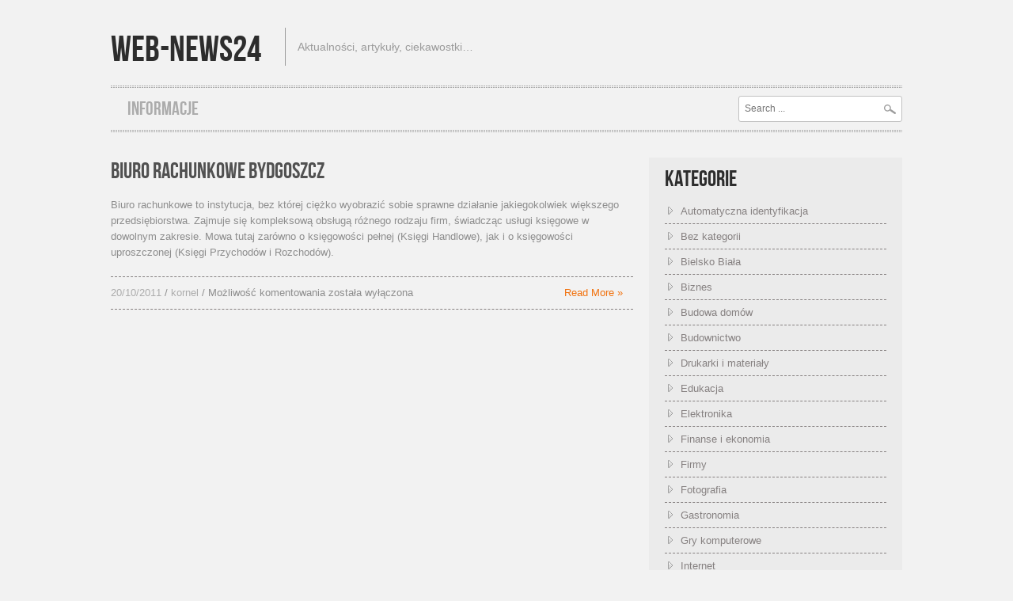

--- FILE ---
content_type: text/html; charset=UTF-8
request_url: http://www.web-news24.eu/tag/biuro-rachunkowe-bydgoszcz/
body_size: 10119
content:
<!DOCTYPE html>
<html lang="pl-PL">
<head>
<meta charset="UTF-8" />
<meta name="viewport" content="width=device-width; initial-scale=1.0; maximum-scale=1.0; user-scalable=0;">
<title>biuro rachunkowe bydgoszcz | Web-news24</title>
<link rel="pingback" href="http://www.web-news24.eu/xmlrpc.php">
<link rel="stylesheet" type="text/css" media="all" href="http://www.web-news24.eu/wp-content/themes/hannari/style.css" />
<meta name='robots' content='max-image-preview:large' />
<link rel="alternate" type="application/rss+xml" title="Web-news24 &raquo; Kanał z wpisami" href="http://www.web-news24.eu/feed/" />
<link rel="alternate" type="application/rss+xml" title="Web-news24 &raquo; Kanał z wpisami otagowanymi jako biuro rachunkowe bydgoszcz" href="http://www.web-news24.eu/tag/biuro-rachunkowe-bydgoszcz/feed/" />
<style id='wp-img-auto-sizes-contain-inline-css' type='text/css'>
img:is([sizes=auto i],[sizes^="auto," i]){contain-intrinsic-size:3000px 1500px}
/*# sourceURL=wp-img-auto-sizes-contain-inline-css */
</style>
<style id='wp-emoji-styles-inline-css' type='text/css'>

	img.wp-smiley, img.emoji {
		display: inline !important;
		border: none !important;
		box-shadow: none !important;
		height: 1em !important;
		width: 1em !important;
		margin: 0 0.07em !important;
		vertical-align: -0.1em !important;
		background: none !important;
		padding: 0 !important;
	}
/*# sourceURL=wp-emoji-styles-inline-css */
</style>
<style id='wp-block-library-inline-css' type='text/css'>
:root{--wp-block-synced-color:#7a00df;--wp-block-synced-color--rgb:122,0,223;--wp-bound-block-color:var(--wp-block-synced-color);--wp-editor-canvas-background:#ddd;--wp-admin-theme-color:#007cba;--wp-admin-theme-color--rgb:0,124,186;--wp-admin-theme-color-darker-10:#006ba1;--wp-admin-theme-color-darker-10--rgb:0,107,160.5;--wp-admin-theme-color-darker-20:#005a87;--wp-admin-theme-color-darker-20--rgb:0,90,135;--wp-admin-border-width-focus:2px}@media (min-resolution:192dpi){:root{--wp-admin-border-width-focus:1.5px}}.wp-element-button{cursor:pointer}:root .has-very-light-gray-background-color{background-color:#eee}:root .has-very-dark-gray-background-color{background-color:#313131}:root .has-very-light-gray-color{color:#eee}:root .has-very-dark-gray-color{color:#313131}:root .has-vivid-green-cyan-to-vivid-cyan-blue-gradient-background{background:linear-gradient(135deg,#00d084,#0693e3)}:root .has-purple-crush-gradient-background{background:linear-gradient(135deg,#34e2e4,#4721fb 50%,#ab1dfe)}:root .has-hazy-dawn-gradient-background{background:linear-gradient(135deg,#faaca8,#dad0ec)}:root .has-subdued-olive-gradient-background{background:linear-gradient(135deg,#fafae1,#67a671)}:root .has-atomic-cream-gradient-background{background:linear-gradient(135deg,#fdd79a,#004a59)}:root .has-nightshade-gradient-background{background:linear-gradient(135deg,#330968,#31cdcf)}:root .has-midnight-gradient-background{background:linear-gradient(135deg,#020381,#2874fc)}:root{--wp--preset--font-size--normal:16px;--wp--preset--font-size--huge:42px}.has-regular-font-size{font-size:1em}.has-larger-font-size{font-size:2.625em}.has-normal-font-size{font-size:var(--wp--preset--font-size--normal)}.has-huge-font-size{font-size:var(--wp--preset--font-size--huge)}.has-text-align-center{text-align:center}.has-text-align-left{text-align:left}.has-text-align-right{text-align:right}.has-fit-text{white-space:nowrap!important}#end-resizable-editor-section{display:none}.aligncenter{clear:both}.items-justified-left{justify-content:flex-start}.items-justified-center{justify-content:center}.items-justified-right{justify-content:flex-end}.items-justified-space-between{justify-content:space-between}.screen-reader-text{border:0;clip-path:inset(50%);height:1px;margin:-1px;overflow:hidden;padding:0;position:absolute;width:1px;word-wrap:normal!important}.screen-reader-text:focus{background-color:#ddd;clip-path:none;color:#444;display:block;font-size:1em;height:auto;left:5px;line-height:normal;padding:15px 23px 14px;text-decoration:none;top:5px;width:auto;z-index:100000}html :where(.has-border-color){border-style:solid}html :where([style*=border-top-color]){border-top-style:solid}html :where([style*=border-right-color]){border-right-style:solid}html :where([style*=border-bottom-color]){border-bottom-style:solid}html :where([style*=border-left-color]){border-left-style:solid}html :where([style*=border-width]){border-style:solid}html :where([style*=border-top-width]){border-top-style:solid}html :where([style*=border-right-width]){border-right-style:solid}html :where([style*=border-bottom-width]){border-bottom-style:solid}html :where([style*=border-left-width]){border-left-style:solid}html :where(img[class*=wp-image-]){height:auto;max-width:100%}:where(figure){margin:0 0 1em}html :where(.is-position-sticky){--wp-admin--admin-bar--position-offset:var(--wp-admin--admin-bar--height,0px)}@media screen and (max-width:600px){html :where(.is-position-sticky){--wp-admin--admin-bar--position-offset:0px}}

/*# sourceURL=wp-block-library-inline-css */
</style><style id='global-styles-inline-css' type='text/css'>
:root{--wp--preset--aspect-ratio--square: 1;--wp--preset--aspect-ratio--4-3: 4/3;--wp--preset--aspect-ratio--3-4: 3/4;--wp--preset--aspect-ratio--3-2: 3/2;--wp--preset--aspect-ratio--2-3: 2/3;--wp--preset--aspect-ratio--16-9: 16/9;--wp--preset--aspect-ratio--9-16: 9/16;--wp--preset--color--black: #000000;--wp--preset--color--cyan-bluish-gray: #abb8c3;--wp--preset--color--white: #ffffff;--wp--preset--color--pale-pink: #f78da7;--wp--preset--color--vivid-red: #cf2e2e;--wp--preset--color--luminous-vivid-orange: #ff6900;--wp--preset--color--luminous-vivid-amber: #fcb900;--wp--preset--color--light-green-cyan: #7bdcb5;--wp--preset--color--vivid-green-cyan: #00d084;--wp--preset--color--pale-cyan-blue: #8ed1fc;--wp--preset--color--vivid-cyan-blue: #0693e3;--wp--preset--color--vivid-purple: #9b51e0;--wp--preset--gradient--vivid-cyan-blue-to-vivid-purple: linear-gradient(135deg,rgb(6,147,227) 0%,rgb(155,81,224) 100%);--wp--preset--gradient--light-green-cyan-to-vivid-green-cyan: linear-gradient(135deg,rgb(122,220,180) 0%,rgb(0,208,130) 100%);--wp--preset--gradient--luminous-vivid-amber-to-luminous-vivid-orange: linear-gradient(135deg,rgb(252,185,0) 0%,rgb(255,105,0) 100%);--wp--preset--gradient--luminous-vivid-orange-to-vivid-red: linear-gradient(135deg,rgb(255,105,0) 0%,rgb(207,46,46) 100%);--wp--preset--gradient--very-light-gray-to-cyan-bluish-gray: linear-gradient(135deg,rgb(238,238,238) 0%,rgb(169,184,195) 100%);--wp--preset--gradient--cool-to-warm-spectrum: linear-gradient(135deg,rgb(74,234,220) 0%,rgb(151,120,209) 20%,rgb(207,42,186) 40%,rgb(238,44,130) 60%,rgb(251,105,98) 80%,rgb(254,248,76) 100%);--wp--preset--gradient--blush-light-purple: linear-gradient(135deg,rgb(255,206,236) 0%,rgb(152,150,240) 100%);--wp--preset--gradient--blush-bordeaux: linear-gradient(135deg,rgb(254,205,165) 0%,rgb(254,45,45) 50%,rgb(107,0,62) 100%);--wp--preset--gradient--luminous-dusk: linear-gradient(135deg,rgb(255,203,112) 0%,rgb(199,81,192) 50%,rgb(65,88,208) 100%);--wp--preset--gradient--pale-ocean: linear-gradient(135deg,rgb(255,245,203) 0%,rgb(182,227,212) 50%,rgb(51,167,181) 100%);--wp--preset--gradient--electric-grass: linear-gradient(135deg,rgb(202,248,128) 0%,rgb(113,206,126) 100%);--wp--preset--gradient--midnight: linear-gradient(135deg,rgb(2,3,129) 0%,rgb(40,116,252) 100%);--wp--preset--font-size--small: 13px;--wp--preset--font-size--medium: 20px;--wp--preset--font-size--large: 36px;--wp--preset--font-size--x-large: 42px;--wp--preset--spacing--20: 0.44rem;--wp--preset--spacing--30: 0.67rem;--wp--preset--spacing--40: 1rem;--wp--preset--spacing--50: 1.5rem;--wp--preset--spacing--60: 2.25rem;--wp--preset--spacing--70: 3.38rem;--wp--preset--spacing--80: 5.06rem;--wp--preset--shadow--natural: 6px 6px 9px rgba(0, 0, 0, 0.2);--wp--preset--shadow--deep: 12px 12px 50px rgba(0, 0, 0, 0.4);--wp--preset--shadow--sharp: 6px 6px 0px rgba(0, 0, 0, 0.2);--wp--preset--shadow--outlined: 6px 6px 0px -3px rgb(255, 255, 255), 6px 6px rgb(0, 0, 0);--wp--preset--shadow--crisp: 6px 6px 0px rgb(0, 0, 0);}:where(.is-layout-flex){gap: 0.5em;}:where(.is-layout-grid){gap: 0.5em;}body .is-layout-flex{display: flex;}.is-layout-flex{flex-wrap: wrap;align-items: center;}.is-layout-flex > :is(*, div){margin: 0;}body .is-layout-grid{display: grid;}.is-layout-grid > :is(*, div){margin: 0;}:where(.wp-block-columns.is-layout-flex){gap: 2em;}:where(.wp-block-columns.is-layout-grid){gap: 2em;}:where(.wp-block-post-template.is-layout-flex){gap: 1.25em;}:where(.wp-block-post-template.is-layout-grid){gap: 1.25em;}.has-black-color{color: var(--wp--preset--color--black) !important;}.has-cyan-bluish-gray-color{color: var(--wp--preset--color--cyan-bluish-gray) !important;}.has-white-color{color: var(--wp--preset--color--white) !important;}.has-pale-pink-color{color: var(--wp--preset--color--pale-pink) !important;}.has-vivid-red-color{color: var(--wp--preset--color--vivid-red) !important;}.has-luminous-vivid-orange-color{color: var(--wp--preset--color--luminous-vivid-orange) !important;}.has-luminous-vivid-amber-color{color: var(--wp--preset--color--luminous-vivid-amber) !important;}.has-light-green-cyan-color{color: var(--wp--preset--color--light-green-cyan) !important;}.has-vivid-green-cyan-color{color: var(--wp--preset--color--vivid-green-cyan) !important;}.has-pale-cyan-blue-color{color: var(--wp--preset--color--pale-cyan-blue) !important;}.has-vivid-cyan-blue-color{color: var(--wp--preset--color--vivid-cyan-blue) !important;}.has-vivid-purple-color{color: var(--wp--preset--color--vivid-purple) !important;}.has-black-background-color{background-color: var(--wp--preset--color--black) !important;}.has-cyan-bluish-gray-background-color{background-color: var(--wp--preset--color--cyan-bluish-gray) !important;}.has-white-background-color{background-color: var(--wp--preset--color--white) !important;}.has-pale-pink-background-color{background-color: var(--wp--preset--color--pale-pink) !important;}.has-vivid-red-background-color{background-color: var(--wp--preset--color--vivid-red) !important;}.has-luminous-vivid-orange-background-color{background-color: var(--wp--preset--color--luminous-vivid-orange) !important;}.has-luminous-vivid-amber-background-color{background-color: var(--wp--preset--color--luminous-vivid-amber) !important;}.has-light-green-cyan-background-color{background-color: var(--wp--preset--color--light-green-cyan) !important;}.has-vivid-green-cyan-background-color{background-color: var(--wp--preset--color--vivid-green-cyan) !important;}.has-pale-cyan-blue-background-color{background-color: var(--wp--preset--color--pale-cyan-blue) !important;}.has-vivid-cyan-blue-background-color{background-color: var(--wp--preset--color--vivid-cyan-blue) !important;}.has-vivid-purple-background-color{background-color: var(--wp--preset--color--vivid-purple) !important;}.has-black-border-color{border-color: var(--wp--preset--color--black) !important;}.has-cyan-bluish-gray-border-color{border-color: var(--wp--preset--color--cyan-bluish-gray) !important;}.has-white-border-color{border-color: var(--wp--preset--color--white) !important;}.has-pale-pink-border-color{border-color: var(--wp--preset--color--pale-pink) !important;}.has-vivid-red-border-color{border-color: var(--wp--preset--color--vivid-red) !important;}.has-luminous-vivid-orange-border-color{border-color: var(--wp--preset--color--luminous-vivid-orange) !important;}.has-luminous-vivid-amber-border-color{border-color: var(--wp--preset--color--luminous-vivid-amber) !important;}.has-light-green-cyan-border-color{border-color: var(--wp--preset--color--light-green-cyan) !important;}.has-vivid-green-cyan-border-color{border-color: var(--wp--preset--color--vivid-green-cyan) !important;}.has-pale-cyan-blue-border-color{border-color: var(--wp--preset--color--pale-cyan-blue) !important;}.has-vivid-cyan-blue-border-color{border-color: var(--wp--preset--color--vivid-cyan-blue) !important;}.has-vivid-purple-border-color{border-color: var(--wp--preset--color--vivid-purple) !important;}.has-vivid-cyan-blue-to-vivid-purple-gradient-background{background: var(--wp--preset--gradient--vivid-cyan-blue-to-vivid-purple) !important;}.has-light-green-cyan-to-vivid-green-cyan-gradient-background{background: var(--wp--preset--gradient--light-green-cyan-to-vivid-green-cyan) !important;}.has-luminous-vivid-amber-to-luminous-vivid-orange-gradient-background{background: var(--wp--preset--gradient--luminous-vivid-amber-to-luminous-vivid-orange) !important;}.has-luminous-vivid-orange-to-vivid-red-gradient-background{background: var(--wp--preset--gradient--luminous-vivid-orange-to-vivid-red) !important;}.has-very-light-gray-to-cyan-bluish-gray-gradient-background{background: var(--wp--preset--gradient--very-light-gray-to-cyan-bluish-gray) !important;}.has-cool-to-warm-spectrum-gradient-background{background: var(--wp--preset--gradient--cool-to-warm-spectrum) !important;}.has-blush-light-purple-gradient-background{background: var(--wp--preset--gradient--blush-light-purple) !important;}.has-blush-bordeaux-gradient-background{background: var(--wp--preset--gradient--blush-bordeaux) !important;}.has-luminous-dusk-gradient-background{background: var(--wp--preset--gradient--luminous-dusk) !important;}.has-pale-ocean-gradient-background{background: var(--wp--preset--gradient--pale-ocean) !important;}.has-electric-grass-gradient-background{background: var(--wp--preset--gradient--electric-grass) !important;}.has-midnight-gradient-background{background: var(--wp--preset--gradient--midnight) !important;}.has-small-font-size{font-size: var(--wp--preset--font-size--small) !important;}.has-medium-font-size{font-size: var(--wp--preset--font-size--medium) !important;}.has-large-font-size{font-size: var(--wp--preset--font-size--large) !important;}.has-x-large-font-size{font-size: var(--wp--preset--font-size--x-large) !important;}
/*# sourceURL=global-styles-inline-css */
</style>

<style id='classic-theme-styles-inline-css' type='text/css'>
/*! This file is auto-generated */
.wp-block-button__link{color:#fff;background-color:#32373c;border-radius:9999px;box-shadow:none;text-decoration:none;padding:calc(.667em + 2px) calc(1.333em + 2px);font-size:1.125em}.wp-block-file__button{background:#32373c;color:#fff;text-decoration:none}
/*# sourceURL=/wp-includes/css/classic-themes.min.css */
</style>
<link rel='stylesheet' id='ez-toc-css' href='http://www.web-news24.eu/wp-content/plugins/easy-table-of-contents/assets/css/screen.min.css?ver=2.0.79.2' type='text/css' media='all' />
<style id='ez-toc-inline-css' type='text/css'>
div#ez-toc-container .ez-toc-title {font-size: 120%;}div#ez-toc-container .ez-toc-title {font-weight: 500;}div#ez-toc-container ul li , div#ez-toc-container ul li a {font-size: 95%;}div#ez-toc-container ul li , div#ez-toc-container ul li a {font-weight: 500;}div#ez-toc-container nav ul ul li {font-size: 90%;}.ez-toc-box-title {font-weight: bold; margin-bottom: 10px; text-align: center; text-transform: uppercase; letter-spacing: 1px; color: #666; padding-bottom: 5px;position:absolute;top:-4%;left:5%;background-color: inherit;transition: top 0.3s ease;}.ez-toc-box-title.toc-closed {top:-25%;}
.ez-toc-container-direction {direction: ltr;}.ez-toc-counter ul{counter-reset: item ;}.ez-toc-counter nav ul li a::before {content: counters(item, '.', decimal) '. ';display: inline-block;counter-increment: item;flex-grow: 0;flex-shrink: 0;margin-right: .2em; float: left; }.ez-toc-widget-direction {direction: ltr;}.ez-toc-widget-container ul{counter-reset: item ;}.ez-toc-widget-container nav ul li a::before {content: counters(item, '.', decimal) '. ';display: inline-block;counter-increment: item;flex-grow: 0;flex-shrink: 0;margin-right: .2em; float: left; }
/*# sourceURL=ez-toc-inline-css */
</style>
<script type="text/javascript" src="http://www.web-news24.eu/wp-includes/js/jquery/jquery.min.js?ver=3.7.1" id="jquery-core-js"></script>
<script type="text/javascript" src="http://www.web-news24.eu/wp-includes/js/jquery/jquery-migrate.min.js?ver=3.4.1" id="jquery-migrate-js"></script>
<link rel="https://api.w.org/" href="http://www.web-news24.eu/wp-json/" /><link rel="alternate" title="JSON" type="application/json" href="http://www.web-news24.eu/wp-json/wp/v2/tags/285" /><link rel="EditURI" type="application/rsd+xml" title="RSD" href="http://www.web-news24.eu/xmlrpc.php?rsd" />
<meta name="generator" content="WordPress 6.9" />
</head>
<body class="archive tag tag-biuro-rachunkowe-bydgoszcz tag-285 wp-theme-hannari">
	<div id="wrapper">
		<div id="header">
			<div class="center">
								    <h1 class="textlogo"><a href="http://www.web-news24.eu/">Web-news24</a></h1><p class="usr">Aktualności, artykuły, ciekawostki&#8230;</p>
								<div class="clear">&nbsp;</div>
				<div class="menuwrapp">
				    <div class="menubartop"></div>
				    						<div class="menu"><ul>
<li class="page_item page-item-4"><a href="http://www.web-news24.eu/o-nas/">Informacje</a></li>
</ul></div>
	
										<form id="s" action="http://www.web-news24.eu/" method="post" enctype="multipart/form-data">
						<input id="search" name="s" type="text" value="" placeholder="Search ..."/>
						<input id="button" name="submit" type="image" src="http://www.web-news24.eu/wp-content/themes/hannari/images/search.png" />
					</form>
					<div class="clear"></div>
					<div class="menubarbottom"></div>
				</div>
				<div class="menuwrapp_mobile">
						<a class="mobilemenu_toggle" href="#" >Menu</a>
													<div class="menu_mobile"><ul>
<li class="page_item page-item-4"><a href="http://www.web-news24.eu/o-nas/">Informacje</a></li>
</ul></div>
	
										</div>
				<div class="clear"></div>
			</div> 
		</div>		<div id="content">
			<div class="center">
				<div class="columnwrapp pagesidebar innerpage right_sidebar">
					 					 <div class="pagecontent listpage">
					     <ul>
						 							 <li id="post-77" class="post-77 post type-post status-publish format-standard hentry category-biznes category-firmy tag-biuro-rachunkowe-bydgoszcz tag-biuro-rachunkowe-olsztyn">
								<h2><a href="http://www.web-news24.eu/biuro-rachunkowe-bydgoszcz/">Biuro rachunkowe bydgoszcz</a></h2>
																<p><p>Biuro rachunkowe to instytucja, bez której ciężko wyobrazić sobie sprawne działanie jakiegokolwiek większego przedsiębiorstwa. Zajmuje się kompleksową obsługą różnego rodzaju firm, świadcząc usługi księgowe w dowolnym zakresie. Mowa tutaj zarówno o księgowości pełnej (Księgi Handlowe), jak i o księgowości uproszczonej (Księgi Przychodów i Rozchodów).</p>
</p>
								<div class="subinfopost">
									<p class="posted">
										<span class="date_time"><a href="http://www.web-news24.eu/biuro-rachunkowe-bydgoszcz/" title="13:03">20/10/2011</a></span> /
										<span class="postedby"><a href="http://www.web-news24.eu/author/kornel/">kornel</a></span> /
										<span class="commentcount"><span class="comment-link">Możliwość komentowania <span class="screen-reader-text">Biuro rachunkowe bydgoszcz</span> została wyłączona</span></span>
									</p>
									<a class="readmore" href="http://www.web-news24.eu/biuro-rachunkowe-bydgoszcz/">Read More &#187</a>
                                    <div class="clear"></div>									
								</div>	
							 </li>	 
						 						 </ul>
						 							<p class="pagination">
								<span class="prev"></span>
								<span class="next"></span>
							</p>
						 						 					 </div>
					 <div class="sidebar">
    <div id="categories-453307461" class="widget widget_categories"><h2>Kategorie</h2>
			<ul>
					<li class="cat-item cat-item-3"><a href="http://www.web-news24.eu/category/automatyczna-identyfikacja/">Automatyczna identyfikacja</a>
</li>
	<li class="cat-item cat-item-1"><a href="http://www.web-news24.eu/category/bez-kategorii/">Bez kategorii</a>
</li>
	<li class="cat-item cat-item-43"><a href="http://www.web-news24.eu/category/regionalne/bielsko-biala/">Bielsko Biała</a>
</li>
	<li class="cat-item cat-item-4"><a href="http://www.web-news24.eu/category/biznes/">Biznes</a>
</li>
	<li class="cat-item cat-item-5"><a href="http://www.web-news24.eu/category/budowa-domow/">Budowa domów</a>
</li>
	<li class="cat-item cat-item-6"><a href="http://www.web-news24.eu/category/budownictwo/">Budownictwo</a>
</li>
	<li class="cat-item cat-item-7"><a href="http://www.web-news24.eu/category/drukarki-i-materialy/">Drukarki  i materiały</a>
</li>
	<li class="cat-item cat-item-8"><a href="http://www.web-news24.eu/category/edukacja/">Edukacja</a>
</li>
	<li class="cat-item cat-item-9"><a href="http://www.web-news24.eu/category/elektronika/">Elektronika</a>
</li>
	<li class="cat-item cat-item-10"><a href="http://www.web-news24.eu/category/finanse-i-ekonomia/">Finanse i ekonomia</a>
</li>
	<li class="cat-item cat-item-11"><a href="http://www.web-news24.eu/category/firmy/">Firmy</a>
</li>
	<li class="cat-item cat-item-621"><a href="http://www.web-news24.eu/category/fotografia/">Fotografia</a>
</li>
	<li class="cat-item cat-item-12"><a href="http://www.web-news24.eu/category/gastronomia/">Gastronomia</a>
</li>
	<li class="cat-item cat-item-13"><a href="http://www.web-news24.eu/category/gry-komputerowe/">Gry komputerowe</a>
</li>
	<li class="cat-item cat-item-14"><a href="http://www.web-news24.eu/category/internet/">Internet</a>
</li>
	<li class="cat-item cat-item-15"><a href="http://www.web-news24.eu/category/klimatyzacja-i-wentylacja/">Klimatyzacja i wentylacja</a>
</li>
	<li class="cat-item cat-item-16"><a href="http://www.web-news24.eu/category/kody-kreskowe/">Kody kreskowe</a>
</li>
	<li class="cat-item cat-item-17"><a href="http://www.web-news24.eu/category/komputery/">Komputery</a>
</li>
	<li class="cat-item cat-item-18"><a href="http://www.web-news24.eu/category/maszyny-budowlane/">Maszyny budowlane</a>
</li>
	<li class="cat-item cat-item-19"><a href="http://www.web-news24.eu/category/motoryzacja/">Motoryzacja</a>
</li>
	<li class="cat-item cat-item-20"><a href="http://www.web-news24.eu/category/myslistwo/">Myślistwo</a>
</li>
	<li class="cat-item cat-item-745"><a href="http://www.web-news24.eu/category/naprawa-agd/">Naprawa AGD</a>
</li>
	<li class="cat-item cat-item-21"><a href="http://www.web-news24.eu/category/narzedzia/">Narzędzia</a>
</li>
	<li class="cat-item cat-item-22"><a href="http://www.web-news24.eu/category/narzedzia-budowlane/">Narzędzia budowlane</a>
</li>
	<li class="cat-item cat-item-23"><a href="http://www.web-news24.eu/category/nawadnianie/">Nawadnianie</a>
</li>
	<li class="cat-item cat-item-24"><a href="http://www.web-news24.eu/category/nieruchomosci/">Nieruchomości</a>
</li>
	<li class="cat-item cat-item-25"><a href="http://www.web-news24.eu/category/odziez/">Odzież</a>
</li>
	<li class="cat-item cat-item-26"><a href="http://www.web-news24.eu/category/ogrod/">Ogród</a>
</li>
	<li class="cat-item cat-item-855"><a href="http://www.web-news24.eu/category/ogrzewanie/">Ogrzewanie</a>
</li>
	<li class="cat-item cat-item-667"><a href="http://www.web-news24.eu/category/optyka/">Optyka</a>
</li>
	<li class="cat-item cat-item-921"><a href="http://www.web-news24.eu/category/pomoc-drogowa/">Pomoc drogowa</a>
</li>
	<li class="cat-item cat-item-27"><a href="http://www.web-news24.eu/category/pompy-i-odwadnianie/">Pompy i odwadnianie</a>
</li>
	<li class="cat-item cat-item-421"><a href="http://www.web-news24.eu/category/praca/">Praca</a>
</li>
	<li class="cat-item cat-item-441"><a href="http://www.web-news24.eu/category/prawo/">Prawo</a>
</li>
	<li class="cat-item cat-item-28"><a href="http://www.web-news24.eu/category/projekty-budowlane/">Projekty budowlane</a>
</li>
	<li class="cat-item cat-item-29"><a href="http://www.web-news24.eu/category/przemysl/">Przemysł</a>
</li>
	<li class="cat-item cat-item-30"><a href="http://www.web-news24.eu/category/regionalne/">Regionalne</a>
</li>
	<li class="cat-item cat-item-31"><a href="http://www.web-news24.eu/category/reklama/">Reklama</a>
</li>
	<li class="cat-item cat-item-32"><a href="http://www.web-news24.eu/category/rolnictwo/">Rolnictwo</a>
</li>
	<li class="cat-item cat-item-33"><a href="http://www.web-news24.eu/category/rozrywka/">Rozrywka</a>
</li>
	<li class="cat-item cat-item-615"><a href="http://www.web-news24.eu/category/regionalne/rybnik/">Rybnik</a>
</li>
	<li class="cat-item cat-item-1104"><a href="http://www.web-news24.eu/category/seo/">SEO</a>
</li>
	<li class="cat-item cat-item-34"><a href="http://www.web-news24.eu/category/sieci-komputerowe/">Sieci komputerowe</a>
</li>
	<li class="cat-item cat-item-35"><a href="http://www.web-news24.eu/category/sklepy/">Sklepy</a>
</li>
	<li class="cat-item cat-item-891"><a href="http://www.web-news24.eu/category/slub-i-wesele/">Ślub i wesele</a>
</li>
	<li class="cat-item cat-item-487"><a href="http://www.web-news24.eu/category/sztuka/">Sztuka</a>
</li>
	<li class="cat-item cat-item-36"><a href="http://www.web-news24.eu/category/transport/">Transport</a>
</li>
	<li class="cat-item cat-item-37"><a href="http://www.web-news24.eu/category/turystyka/">Turystyka</a>
</li>
	<li class="cat-item cat-item-38"><a href="http://www.web-news24.eu/category/uroda-i-moda/">Uroda i moda</a>
</li>
	<li class="cat-item cat-item-39"><a href="http://www.web-news24.eu/category/warszawa/">Warszawa</a>
</li>
	<li class="cat-item cat-item-41"><a href="http://www.web-news24.eu/category/wyposazenie-wnetrz/">Wyposażenie wnętrz</a>
</li>
	<li class="cat-item cat-item-42"><a href="http://www.web-news24.eu/category/zdrowie/">Zdrowie</a>
</li>
	<li class="cat-item cat-item-1002"><a href="http://www.web-news24.eu/category/zwierzeta/">Zwierzęta</a>
</li>
			</ul>

			</div><div id="pages-2" class="widget widget_pages"><h2>Strony</h2>
			<ul>
				<li class="page_item page-item-4"><a href="http://www.web-news24.eu/o-nas/">Informacje</a></li>
			</ul>

			</div>
		<div id="recent-posts-2" class="widget widget_recent_entries">
		<h2>Ostatnie wpisy</h2>
		<ul>
											<li>
					<a href="http://www.web-news24.eu/odwodnienia-na-duza-skale-i-konstrukcja-ukladow-pompowych/">Odwodnienia na dużą skalę i konstrukcja układów pompowych.</a>
									</li>
											<li>
					<a href="http://www.web-news24.eu/zimowy-relaks-w-gorskim-spa/">Zimowy relaks w górskim SPA.</a>
									</li>
											<li>
					<a href="http://www.web-news24.eu/wyprawa-turystyczna-w-okolicach-mont-blanc/">Wyprawa turystyczna w okolicach Mont Blanc.</a>
									</li>
											<li>
					<a href="http://www.web-news24.eu/letni-wypoczynek-na-wysokim-poziomie/">Letni wypoczynek na wysokim poziomie</a>
									</li>
											<li>
					<a href="http://www.web-news24.eu/eksploatacja-pomp-w-branzy-budowlanej/">Eksploatacja pomp w branży budowlanej</a>
									</li>
					</ul>

		</div></div> 


				</div>
				<div class="clear">&nbsp;</div>
			</div>
		</div>
		<div id="footer">
			<div class="center">
			    <div class="column4">
						
						<div class="widget">
							<h3>Recent Posts</h3>
							<ul>
									<li><a href='http://www.web-news24.eu/odwodnienia-na-duza-skale-i-konstrukcja-ukladow-pompowych/'>Odwodnienia na dużą skalę i konstrukcja układów pompowych.</a></li>
	<li><a href='http://www.web-news24.eu/zimowy-relaks-w-gorskim-spa/'>Zimowy relaks w górskim SPA.</a></li>
	<li><a href='http://www.web-news24.eu/wyprawa-turystyczna-w-okolicach-mont-blanc/'>Wyprawa turystyczna w okolicach Mont Blanc.</a></li>
	<li><a href='http://www.web-news24.eu/letni-wypoczynek-na-wysokim-poziomie/'>Letni wypoczynek na wysokim poziomie</a></li>
	<li><a href='http://www.web-news24.eu/eksploatacja-pomp-w-branzy-budowlanej/'>Eksploatacja pomp w branży budowlanej</a></li>
	<li><a href='http://www.web-news24.eu/prace-wykonczeniowe-w-malarstwie/'>Prace wykończeniowe w malarstwie.</a></li>
	<li><a href='http://www.web-news24.eu/wyprawa-w-okolicy-mont-blanc/'>Wyprawa w okolicy Mont Blanc.</a></li>
	<li><a href='http://www.web-news24.eu/trwalosc-urzadzen-uv-eksploatowanych-w-przemysle/'>Trwałość urządzeń UV eksploatowanych w przemyśle</a></li>
	<li><a href='http://www.web-news24.eu/prawidlowe-trawienie-pokarmow-i-jego-wplyw-na-stan-naszego-zdrowia/'>Prawidłowe trawienie pokarmów i jego wpływ na stan naszego zdrowia</a></li>
	<li><a href='http://www.web-news24.eu/sprzet-gastronomiczny-w-restauracjach/'>Sprzęt gastronomiczny w restauracjach</a></li>
							</ul>
						</div>
									</div>
				<div class="column4">
						
						<div class="widget">
							<h3>Tag Cloud</h3>
							<ul>
								<a href="http://www.web-news24.eu/tag/apter-pl/" class="tag-cloud-link tag-link-518 tag-link-position-1" style="font-size: 13.727272727273pt;" aria-label="apter.pl (11 elementów)">apter.pl</a>
<a href="http://www.web-news24.eu/tag/azalia/" class="tag-cloud-link tag-link-681 tag-link-position-2" style="font-size: 9.5909090909091pt;" aria-label="azalia (8 elementów)">azalia</a>
<a href="http://www.web-news24.eu/tag/bielsko-biala/" class="tag-cloud-link tag-link-1129 tag-link-position-3" style="font-size: 12.454545454545pt;" aria-label="Bielsko Biała (10 elementów)">Bielsko Biała</a>
<a href="http://www.web-news24.eu/tag/bonimed/" class="tag-cloud-link tag-link-548 tag-link-position-4" style="font-size: 18.5pt;" aria-label="Bonimed (16 elementów)">Bonimed</a>
<a href="http://www.web-news24.eu/tag/bonimed-pl/" class="tag-cloud-link tag-link-547 tag-link-position-5" style="font-size: 15.954545454545pt;" aria-label="bonimed.pl (13 elementów)">bonimed.pl</a>
<a href="http://www.web-news24.eu/tag/dalmierze-pro/" class="tag-cloud-link tag-link-726 tag-link-position-6" style="font-size: 8pt;" aria-label="dalmierze PRO (7 elementów)">dalmierze PRO</a>
<a href="http://www.web-news24.eu/tag/dalmierz-laserowy/" class="tag-cloud-link tag-link-513 tag-link-position-7" style="font-size: 9.5909090909091pt;" aria-label="dalmierz laserowy (8 elementów)">dalmierz laserowy</a>
<a href="http://www.web-news24.eu/tag/dulemba/" class="tag-cloud-link tag-link-436 tag-link-position-8" style="font-size: 11.181818181818pt;" aria-label="dulemba (9 elementów)">dulemba</a>
<a href="http://www.web-news24.eu/tag/fitoterapia/" class="tag-cloud-link tag-link-471 tag-link-position-9" style="font-size: 18.5pt;" aria-label="fitoterapia (16 elementów)">fitoterapia</a>
<a href="http://www.web-news24.eu/tag/gastronomia/" class="tag-cloud-link tag-link-1069 tag-link-position-10" style="font-size: 8pt;" aria-label="Gastronomia (7 elementów)">Gastronomia</a>
<a href="http://www.web-news24.eu/tag/gniazdka-elektryczne/" class="tag-cloud-link tag-link-521 tag-link-position-11" style="font-size: 11.181818181818pt;" aria-label="gniazdka elektryczne (9 elementów)">gniazdka elektryczne</a>
<a href="http://www.web-news24.eu/tag/granit/" class="tag-cloud-link tag-link-365 tag-link-position-12" style="font-size: 12.454545454545pt;" aria-label="granit (10 elementów)">granit</a>
<a href="http://www.web-news24.eu/tag/harkila/" class="tag-cloud-link tag-link-646 tag-link-position-13" style="font-size: 11.181818181818pt;" aria-label="Harkila (9 elementów)">Harkila</a>
<a href="http://www.web-news24.eu/tag/hotel-w-gorach/" class="tag-cloud-link tag-link-391 tag-link-position-14" style="font-size: 12.454545454545pt;" aria-label="hotel w górach (10 elementów)">hotel w górach</a>
<a href="http://www.web-news24.eu/tag/hotel-w-szczyrku/" class="tag-cloud-link tag-link-500 tag-link-position-15" style="font-size: 11.181818181818pt;" aria-label="hotel w szczyrku (9 elementów)">hotel w szczyrku</a>
<a href="http://www.web-news24.eu/tag/hurtownia-lozysk/" class="tag-cloud-link tag-link-507 tag-link-position-16" style="font-size: 8pt;" aria-label="hurtownia łożysk (7 elementów)">hurtownia łożysk</a>
<a href="http://www.web-news24.eu/tag/laser-krzyzowy/" class="tag-cloud-link tag-link-514 tag-link-position-17" style="font-size: 9.5909090909091pt;" aria-label="laser krzyżowy (8 elementów)">laser krzyżowy</a>
<a href="http://www.web-news24.eu/tag/marmur/" class="tag-cloud-link tag-link-366 tag-link-position-18" style="font-size: 13.727272727273pt;" aria-label="marmur (11 elementów)">marmur</a>
<a href="http://www.web-news24.eu/tag/myslistwo/" class="tag-cloud-link tag-link-1073 tag-link-position-19" style="font-size: 20.090909090909pt;" aria-label="Myślistwo (18 elementów)">Myślistwo</a>
<a href="http://www.web-news24.eu/tag/odziez-mysliwska/" class="tag-cloud-link tag-link-168 tag-link-position-20" style="font-size: 20.090909090909pt;" aria-label="odzież myśliwska (18 elementów)">odzież myśliwska</a>
<a href="http://www.web-news24.eu/tag/pompy/" class="tag-cloud-link tag-link-88 tag-link-position-21" style="font-size: 15.954545454545pt;" aria-label="pompy (13 elementów)">pompy</a>
<a href="http://www.web-news24.eu/tag/pompy-budowlane/" class="tag-cloud-link tag-link-406 tag-link-position-22" style="font-size: 15.954545454545pt;" aria-label="pompy budowlane (13 elementów)">pompy budowlane</a>
<a href="http://www.web-news24.eu/tag/pompy-przemyslowe/" class="tag-cloud-link tag-link-762 tag-link-position-23" style="font-size: 8pt;" aria-label="pompy przemysłowe (7 elementów)">pompy przemysłowe</a>
<a href="http://www.web-news24.eu/tag/pompy-spalinowe/" class="tag-cloud-link tag-link-763 tag-link-position-24" style="font-size: 8pt;" aria-label="pompy spalinowe (7 elementów)">pompy spalinowe</a>
<a href="http://www.web-news24.eu/tag/pompy-zatapialne/" class="tag-cloud-link tag-link-211 tag-link-position-25" style="font-size: 16.909090909091pt;" aria-label="pompy zatapialne (14 elementów)">pompy zatapialne</a>
<a href="http://www.web-news24.eu/tag/poziomica/" class="tag-cloud-link tag-link-67 tag-link-position-26" style="font-size: 9.5909090909091pt;" aria-label="poziomica (8 elementów)">poziomica</a>
<a href="http://www.web-news24.eu/tag/producent-dalmierzy/" class="tag-cloud-link tag-link-515 tag-link-position-27" style="font-size: 9.5909090909091pt;" aria-label="producent dalmierzy (8 elementów)">producent dalmierzy</a>
<a href="http://www.web-news24.eu/tag/producent-laserow/" class="tag-cloud-link tag-link-516 tag-link-position-28" style="font-size: 9.5909090909091pt;" aria-label="producent laserów (8 elementów)">producent laserów</a>
<a href="http://www.web-news24.eu/tag/produkcja-brykietu/" class="tag-cloud-link tag-link-801 tag-link-position-29" style="font-size: 12.454545454545pt;" aria-label="produkcja brykietu (10 elementów)">produkcja brykietu</a>
<a href="http://www.web-news24.eu/tag/przeladunek-towarow/" class="tag-cloud-link tag-link-483 tag-link-position-30" style="font-size: 9.5909090909091pt;" aria-label="przeładunek towarów (8 elementów)">przeładunek towarów</a>
<a href="http://www.web-news24.eu/tag/rhododendron/" class="tag-cloud-link tag-link-684 tag-link-position-31" style="font-size: 9.5909090909091pt;" aria-label="rhododendron (8 elementów)">rhododendron</a>
<a href="http://www.web-news24.eu/tag/rododendron/" class="tag-cloud-link tag-link-682 tag-link-position-32" style="font-size: 9.5909090909091pt;" aria-label="rododendron (8 elementów)">rododendron</a>
<a href="http://www.web-news24.eu/tag/rozanecznik/" class="tag-cloud-link tag-link-683 tag-link-position-33" style="font-size: 9.5909090909091pt;" aria-label="różanecznik (8 elementów)">różanecznik</a>
<a href="http://www.web-news24.eu/tag/sklepy-mysliwskie/" class="tag-cloud-link tag-link-315 tag-link-position-34" style="font-size: 16.909090909091pt;" aria-label="sklepy myśliwskie (14 elementów)">sklepy myśliwskie</a>
<a href="http://www.web-news24.eu/tag/szczotki-kosmetyczne/" class="tag-cloud-link tag-link-755 tag-link-position-35" style="font-size: 8pt;" aria-label="szczotki kosmetyczne (7 elementów)">szczotki kosmetyczne</a>
<a href="http://www.web-news24.eu/tag/szczyrk/" class="tag-cloud-link tag-link-73 tag-link-position-36" style="font-size: 8pt;" aria-label="szczyrk (7 elementów)">szczyrk</a>
<a href="http://www.web-news24.eu/tag/trekking/" class="tag-cloud-link tag-link-147 tag-link-position-37" style="font-size: 19.454545454545pt;" aria-label="trekking (17 elementów)">trekking</a>
<a href="http://www.web-news24.eu/tag/trekking-w-alpach/" class="tag-cloud-link tag-link-150 tag-link-position-38" style="font-size: 18.5pt;" aria-label="trekking w alpach (16 elementów)">trekking w alpach</a>
<a href="http://www.web-news24.eu/tag/trekking-w-gorach/" class="tag-cloud-link tag-link-909 tag-link-position-39" style="font-size: 9.5909090909091pt;" aria-label="trekking w górach (8 elementów)">trekking w górach</a>
<a href="http://www.web-news24.eu/tag/uslugi-magazynowe/" class="tag-cloud-link tag-link-481 tag-link-position-40" style="font-size: 9.5909090909091pt;" aria-label="usługi magazynowe (8 elementów)">usługi magazynowe</a>
<a href="http://www.web-news24.eu/tag/zabawki/" class="tag-cloud-link tag-link-337 tag-link-position-41" style="font-size: 8pt;" aria-label="zabawki (7 elementów)">zabawki</a>
<a href="http://www.web-news24.eu/tag/ziola/" class="tag-cloud-link tag-link-472 tag-link-position-42" style="font-size: 18.5pt;" aria-label="zioła (16 elementów)">zioła</a>
<a href="http://www.web-news24.eu/tag/ziololecznictwo/" class="tag-cloud-link tag-link-470 tag-link-position-43" style="font-size: 22pt;" aria-label="ziołolecznictwo (21 elementów)">ziołolecznictwo</a>
<a href="http://www.web-news24.eu/tag/zrembud/" class="tag-cloud-link tag-link-482 tag-link-position-44" style="font-size: 9.5909090909091pt;" aria-label="zrembud (8 elementów)">zrembud</a>
<a href="http://www.web-news24.eu/tag/lozyska/" class="tag-cloud-link tag-link-94 tag-link-position-45" style="font-size: 9.5909090909091pt;" aria-label="łożyska (8 elementów)">łożyska</a>							</ul>
						</div>
									</div>
				<div class="column4">
						
						<div class="widget">
							<h3>Pages</h3>
							<ul>
								<li class="page_item page-item-4"><a href="http://www.web-news24.eu/o-nas/">Informacje</a></li>
							</ul>
						</div>
									</div>
				<div class="column4">
						
						<div class="widget">
							<h3>Categories</h3>
							<ul>
									<li class="cat-item cat-item-3"><a href="http://www.web-news24.eu/category/automatyczna-identyfikacja/">Automatyczna identyfikacja</a>
</li>
	<li class="cat-item cat-item-1"><a href="http://www.web-news24.eu/category/bez-kategorii/">Bez kategorii</a>
</li>
	<li class="cat-item cat-item-4"><a href="http://www.web-news24.eu/category/biznes/">Biznes</a>
</li>
	<li class="cat-item cat-item-5"><a href="http://www.web-news24.eu/category/budowa-domow/">Budowa domów</a>
</li>
	<li class="cat-item cat-item-6"><a href="http://www.web-news24.eu/category/budownictwo/">Budownictwo</a>
</li>
	<li class="cat-item cat-item-7"><a href="http://www.web-news24.eu/category/drukarki-i-materialy/">Drukarki  i materiały</a>
</li>
	<li class="cat-item cat-item-8"><a href="http://www.web-news24.eu/category/edukacja/">Edukacja</a>
</li>
	<li class="cat-item cat-item-9"><a href="http://www.web-news24.eu/category/elektronika/">Elektronika</a>
</li>
	<li class="cat-item cat-item-10"><a href="http://www.web-news24.eu/category/finanse-i-ekonomia/">Finanse i ekonomia</a>
</li>
	<li class="cat-item cat-item-11"><a href="http://www.web-news24.eu/category/firmy/">Firmy</a>
</li>
	<li class="cat-item cat-item-621"><a href="http://www.web-news24.eu/category/fotografia/">Fotografia</a>
</li>
	<li class="cat-item cat-item-12"><a href="http://www.web-news24.eu/category/gastronomia/">Gastronomia</a>
</li>
	<li class="cat-item cat-item-13"><a href="http://www.web-news24.eu/category/gry-komputerowe/">Gry komputerowe</a>
</li>
	<li class="cat-item cat-item-14"><a href="http://www.web-news24.eu/category/internet/">Internet</a>
</li>
	<li class="cat-item cat-item-15"><a href="http://www.web-news24.eu/category/klimatyzacja-i-wentylacja/">Klimatyzacja i wentylacja</a>
</li>
	<li class="cat-item cat-item-16"><a href="http://www.web-news24.eu/category/kody-kreskowe/">Kody kreskowe</a>
</li>
	<li class="cat-item cat-item-17"><a href="http://www.web-news24.eu/category/komputery/">Komputery</a>
</li>
	<li class="cat-item cat-item-18"><a href="http://www.web-news24.eu/category/maszyny-budowlane/">Maszyny budowlane</a>
</li>
	<li class="cat-item cat-item-19"><a href="http://www.web-news24.eu/category/motoryzacja/">Motoryzacja</a>
</li>
	<li class="cat-item cat-item-20"><a href="http://www.web-news24.eu/category/myslistwo/">Myślistwo</a>
</li>
	<li class="cat-item cat-item-745"><a href="http://www.web-news24.eu/category/naprawa-agd/">Naprawa AGD</a>
</li>
	<li class="cat-item cat-item-21"><a href="http://www.web-news24.eu/category/narzedzia/">Narzędzia</a>
</li>
	<li class="cat-item cat-item-22"><a href="http://www.web-news24.eu/category/narzedzia-budowlane/">Narzędzia budowlane</a>
</li>
	<li class="cat-item cat-item-23"><a href="http://www.web-news24.eu/category/nawadnianie/">Nawadnianie</a>
</li>
	<li class="cat-item cat-item-24"><a href="http://www.web-news24.eu/category/nieruchomosci/">Nieruchomości</a>
</li>
	<li class="cat-item cat-item-25"><a href="http://www.web-news24.eu/category/odziez/">Odzież</a>
</li>
	<li class="cat-item cat-item-26"><a href="http://www.web-news24.eu/category/ogrod/">Ogród</a>
</li>
	<li class="cat-item cat-item-855"><a href="http://www.web-news24.eu/category/ogrzewanie/">Ogrzewanie</a>
</li>
	<li class="cat-item cat-item-667"><a href="http://www.web-news24.eu/category/optyka/">Optyka</a>
</li>
	<li class="cat-item cat-item-921"><a href="http://www.web-news24.eu/category/pomoc-drogowa/">Pomoc drogowa</a>
</li>
	<li class="cat-item cat-item-27"><a href="http://www.web-news24.eu/category/pompy-i-odwadnianie/">Pompy i odwadnianie</a>
</li>
	<li class="cat-item cat-item-421"><a href="http://www.web-news24.eu/category/praca/">Praca</a>
</li>
	<li class="cat-item cat-item-441"><a href="http://www.web-news24.eu/category/prawo/">Prawo</a>
</li>
	<li class="cat-item cat-item-28"><a href="http://www.web-news24.eu/category/projekty-budowlane/">Projekty budowlane</a>
</li>
	<li class="cat-item cat-item-29"><a href="http://www.web-news24.eu/category/przemysl/">Przemysł</a>
</li>
	<li class="cat-item cat-item-30"><a href="http://www.web-news24.eu/category/regionalne/">Regionalne</a>
<ul class='children'>
	<li class="cat-item cat-item-43"><a href="http://www.web-news24.eu/category/regionalne/bielsko-biala/">Bielsko Biała</a>
</li>
	<li class="cat-item cat-item-615"><a href="http://www.web-news24.eu/category/regionalne/rybnik/">Rybnik</a>
</li>
</ul>
</li>
	<li class="cat-item cat-item-31"><a href="http://www.web-news24.eu/category/reklama/">Reklama</a>
</li>
	<li class="cat-item cat-item-32"><a href="http://www.web-news24.eu/category/rolnictwo/">Rolnictwo</a>
</li>
	<li class="cat-item cat-item-33"><a href="http://www.web-news24.eu/category/rozrywka/">Rozrywka</a>
</li>
	<li class="cat-item cat-item-1104"><a href="http://www.web-news24.eu/category/seo/">SEO</a>
</li>
	<li class="cat-item cat-item-34"><a href="http://www.web-news24.eu/category/sieci-komputerowe/">Sieci komputerowe</a>
</li>
	<li class="cat-item cat-item-35"><a href="http://www.web-news24.eu/category/sklepy/">Sklepy</a>
</li>
	<li class="cat-item cat-item-891"><a href="http://www.web-news24.eu/category/slub-i-wesele/">Ślub i wesele</a>
</li>
	<li class="cat-item cat-item-487"><a href="http://www.web-news24.eu/category/sztuka/">Sztuka</a>
</li>
	<li class="cat-item cat-item-36"><a href="http://www.web-news24.eu/category/transport/">Transport</a>
</li>
	<li class="cat-item cat-item-37"><a href="http://www.web-news24.eu/category/turystyka/">Turystyka</a>
</li>
	<li class="cat-item cat-item-38"><a href="http://www.web-news24.eu/category/uroda-i-moda/">Uroda i moda</a>
</li>
	<li class="cat-item cat-item-39"><a href="http://www.web-news24.eu/category/warszawa/">Warszawa</a>
</li>
	<li class="cat-item cat-item-41"><a href="http://www.web-news24.eu/category/wyposazenie-wnetrz/">Wyposażenie wnętrz</a>
</li>
	<li class="cat-item cat-item-42"><a href="http://www.web-news24.eu/category/zdrowie/">Zdrowie</a>
</li>
	<li class="cat-item cat-item-1002"><a href="http://www.web-news24.eu/category/zwierzeta/">Zwierzęta</a>
</li>
							</ul>
						</div>
									</div>
			</div>
			<div class="copyright">
				<p class="center">Copyright &copy; 2013 Web-news24<span class="right">Theme created by <a href="http://www.pwtthemes.com/">PWT</a>. Powered by <a href="http://wordpress.org/">WordPress.org</a></span></p>
			</div> 
		</div> 
	</div> 
<script type="speculationrules">
{"prefetch":[{"source":"document","where":{"and":[{"href_matches":"/*"},{"not":{"href_matches":["/wp-*.php","/wp-admin/*","/wp-content/uploads/*","/wp-content/*","/wp-content/plugins/*","/wp-content/themes/hannari/*","/*\\?(.+)"]}},{"not":{"selector_matches":"a[rel~=\"nofollow\"]"}},{"not":{"selector_matches":".no-prefetch, .no-prefetch a"}}]},"eagerness":"conservative"}]}
</script>
<script type="text/javascript" src="http://www.web-news24.eu/wp-content/themes/hannari/js/main.js?ver=1.0" id="main-js"></script>
<script id="wp-emoji-settings" type="application/json">
{"baseUrl":"https://s.w.org/images/core/emoji/17.0.2/72x72/","ext":".png","svgUrl":"https://s.w.org/images/core/emoji/17.0.2/svg/","svgExt":".svg","source":{"concatemoji":"http://www.web-news24.eu/wp-includes/js/wp-emoji-release.min.js?ver=6.9"}}
</script>
<script type="module">
/* <![CDATA[ */
/*! This file is auto-generated */
const a=JSON.parse(document.getElementById("wp-emoji-settings").textContent),o=(window._wpemojiSettings=a,"wpEmojiSettingsSupports"),s=["flag","emoji"];function i(e){try{var t={supportTests:e,timestamp:(new Date).valueOf()};sessionStorage.setItem(o,JSON.stringify(t))}catch(e){}}function c(e,t,n){e.clearRect(0,0,e.canvas.width,e.canvas.height),e.fillText(t,0,0);t=new Uint32Array(e.getImageData(0,0,e.canvas.width,e.canvas.height).data);e.clearRect(0,0,e.canvas.width,e.canvas.height),e.fillText(n,0,0);const a=new Uint32Array(e.getImageData(0,0,e.canvas.width,e.canvas.height).data);return t.every((e,t)=>e===a[t])}function p(e,t){e.clearRect(0,0,e.canvas.width,e.canvas.height),e.fillText(t,0,0);var n=e.getImageData(16,16,1,1);for(let e=0;e<n.data.length;e++)if(0!==n.data[e])return!1;return!0}function u(e,t,n,a){switch(t){case"flag":return n(e,"\ud83c\udff3\ufe0f\u200d\u26a7\ufe0f","\ud83c\udff3\ufe0f\u200b\u26a7\ufe0f")?!1:!n(e,"\ud83c\udde8\ud83c\uddf6","\ud83c\udde8\u200b\ud83c\uddf6")&&!n(e,"\ud83c\udff4\udb40\udc67\udb40\udc62\udb40\udc65\udb40\udc6e\udb40\udc67\udb40\udc7f","\ud83c\udff4\u200b\udb40\udc67\u200b\udb40\udc62\u200b\udb40\udc65\u200b\udb40\udc6e\u200b\udb40\udc67\u200b\udb40\udc7f");case"emoji":return!a(e,"\ud83e\u1fac8")}return!1}function f(e,t,n,a){let r;const o=(r="undefined"!=typeof WorkerGlobalScope&&self instanceof WorkerGlobalScope?new OffscreenCanvas(300,150):document.createElement("canvas")).getContext("2d",{willReadFrequently:!0}),s=(o.textBaseline="top",o.font="600 32px Arial",{});return e.forEach(e=>{s[e]=t(o,e,n,a)}),s}function r(e){var t=document.createElement("script");t.src=e,t.defer=!0,document.head.appendChild(t)}a.supports={everything:!0,everythingExceptFlag:!0},new Promise(t=>{let n=function(){try{var e=JSON.parse(sessionStorage.getItem(o));if("object"==typeof e&&"number"==typeof e.timestamp&&(new Date).valueOf()<e.timestamp+604800&&"object"==typeof e.supportTests)return e.supportTests}catch(e){}return null}();if(!n){if("undefined"!=typeof Worker&&"undefined"!=typeof OffscreenCanvas&&"undefined"!=typeof URL&&URL.createObjectURL&&"undefined"!=typeof Blob)try{var e="postMessage("+f.toString()+"("+[JSON.stringify(s),u.toString(),c.toString(),p.toString()].join(",")+"));",a=new Blob([e],{type:"text/javascript"});const r=new Worker(URL.createObjectURL(a),{name:"wpTestEmojiSupports"});return void(r.onmessage=e=>{i(n=e.data),r.terminate(),t(n)})}catch(e){}i(n=f(s,u,c,p))}t(n)}).then(e=>{for(const n in e)a.supports[n]=e[n],a.supports.everything=a.supports.everything&&a.supports[n],"flag"!==n&&(a.supports.everythingExceptFlag=a.supports.everythingExceptFlag&&a.supports[n]);var t;a.supports.everythingExceptFlag=a.supports.everythingExceptFlag&&!a.supports.flag,a.supports.everything||((t=a.source||{}).concatemoji?r(t.concatemoji):t.wpemoji&&t.twemoji&&(r(t.twemoji),r(t.wpemoji)))});
//# sourceURL=http://www.web-news24.eu/wp-includes/js/wp-emoji-loader.min.js
/* ]]> */
</script>
		
</body>
</html>